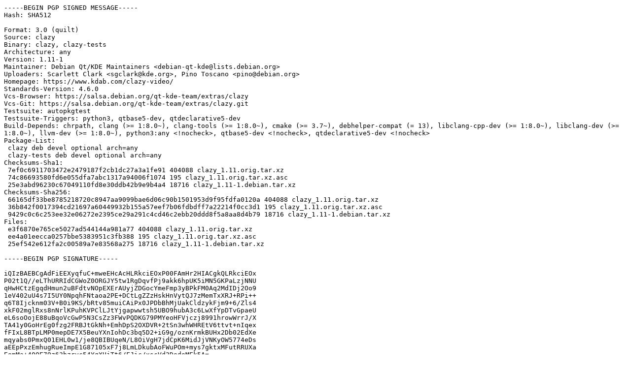

--- FILE ---
content_type: text/prs.lines.tag
request_url: http://free.nchc.org.tw/ubuntu/ubuntu/ubuntu/pool/universe/c/clazy/clazy_1.11-1.dsc
body_size: 2509
content:
-----BEGIN PGP SIGNED MESSAGE-----
Hash: SHA512

Format: 3.0 (quilt)
Source: clazy
Binary: clazy, clazy-tests
Architecture: any
Version: 1.11-1
Maintainer: Debian Qt/KDE Maintainers <debian-qt-kde@lists.debian.org>
Uploaders: Scarlett Clark <sgclark@kde.org>, Pino Toscano <pino@debian.org>
Homepage: https://www.kdab.com/clazy-video/
Standards-Version: 4.6.0
Vcs-Browser: https://salsa.debian.org/qt-kde-team/extras/clazy
Vcs-Git: https://salsa.debian.org/qt-kde-team/extras/clazy.git
Testsuite: autopkgtest
Testsuite-Triggers: python3, qtbase5-dev, qtdeclarative5-dev
Build-Depends: chrpath, clang (>= 1:8.0~), clang-tools (>= 1:8.0~), cmake (>= 3.7~), debhelper-compat (= 13), libclang-cpp-dev (>= 1:8.0~), libclang-dev (>= 1:8.0~), llvm-dev (>= 1:8.0~), python3:any <!nocheck>, qtbase5-dev <!nocheck>, qtdeclarative5-dev <!nocheck>
Package-List:
 clazy deb devel optional arch=any
 clazy-tests deb devel optional arch=any
Checksums-Sha1:
 7ef0c6911703472e2479187f2cb1dc27a3a1fe91 404088 clazy_1.11.orig.tar.xz
 74c86693580fd6e055dfa7abc1317a94006f1074 195 clazy_1.11.orig.tar.xz.asc
 25e3abd96230c67049110fd8e30ddb42b9e9b4a4 18716 clazy_1.11-1.debian.tar.xz
Checksums-Sha256:
 66165df33be8785218720c8947aa9099bae6d06c90b1501953d9f95fdfa0120a 404088 clazy_1.11.orig.tar.xz
 36b842f0017394cd21697a60449932b155a57eef7b06fdbdff7a22214f0cc3d1 195 clazy_1.11.orig.tar.xz.asc
 9429c0c6c253ee32e06272e2395ce29a291c4cd46c2ebb20ddd8f5a8aa8d4b79 18716 clazy_1.11-1.debian.tar.xz
Files:
 e3f6870e765ce5027ad544144a981a77 404088 clazy_1.11.orig.tar.xz
 ee4a01eecca0257bbe5383951c3fb388 195 clazy_1.11.orig.tar.xz.asc
 25ef542e612fa2c00589a7e83568a275 18716 clazy_1.11-1.debian.tar.xz

-----BEGIN PGP SIGNATURE-----

iQIzBAEBCgAdFiEEXyqfuC+mweEHcAcHLRkciEOxP00FAmHr2HIACgkQLRkciEOx
P02t1Q//eLThURRIdCGWoZ0ORGJY5tw1RgDqvfPj9akk6hpUK5iMN5GKPaLzjNNU
qHwHCtzEgqdHmun2uBFdtvNOpEXErAUyjZDGocYmeFmp3yBPkFM0Aq2MdIDj2Oo9
1eV402uU4s7I5UY0NpqhFNtaoa2PE+DCtLgZZzHskHnVytQJ7zMemTxXRJ+RPi++
q6T8Ijcknm03V+B0i9KS/bRtv85muiCAiPx0JPDbBhMjUakCldzykFjm9+6/Zls4
xkF02mglRxs8nNrlKPuhKVPClLJtYjgapwwtsh5UBO9hubA3c6LwXfYpDTvGpaeU
eL6soOojE88uBqoVcGwP5N3CsZz3FWvPQDKG79PMYeoHFVjczj8991hrowWrrJ/X
TA41y0GoHrEg0fzg2FRBJtGkNh+EmhDpS2OXDVR+2tSn3whWHREtV6ttvt+nIqex
fFIxL8BTpLMP0mepDE7X5BeuYXnIohDc3bq5D2+iG9g/oznKrmkBUHx2Db02EdXe
mqyabs0PmxQ01EHL0w1/je8QBIBUqeN/L8OiVgH7jdCpK6MidJjVNKyOW5774eDs
aEEpPxzEmhugRueImpE1G87105xF7j8LmLDkubAoFWuPOm+mys7gktxMFutRRUXa
EomMa+40QE79z63bzrvc54YqXUjTt6/FJic/xscVd2DodoMEk5A=
=7q1p
-----END PGP SIGNATURE-----
